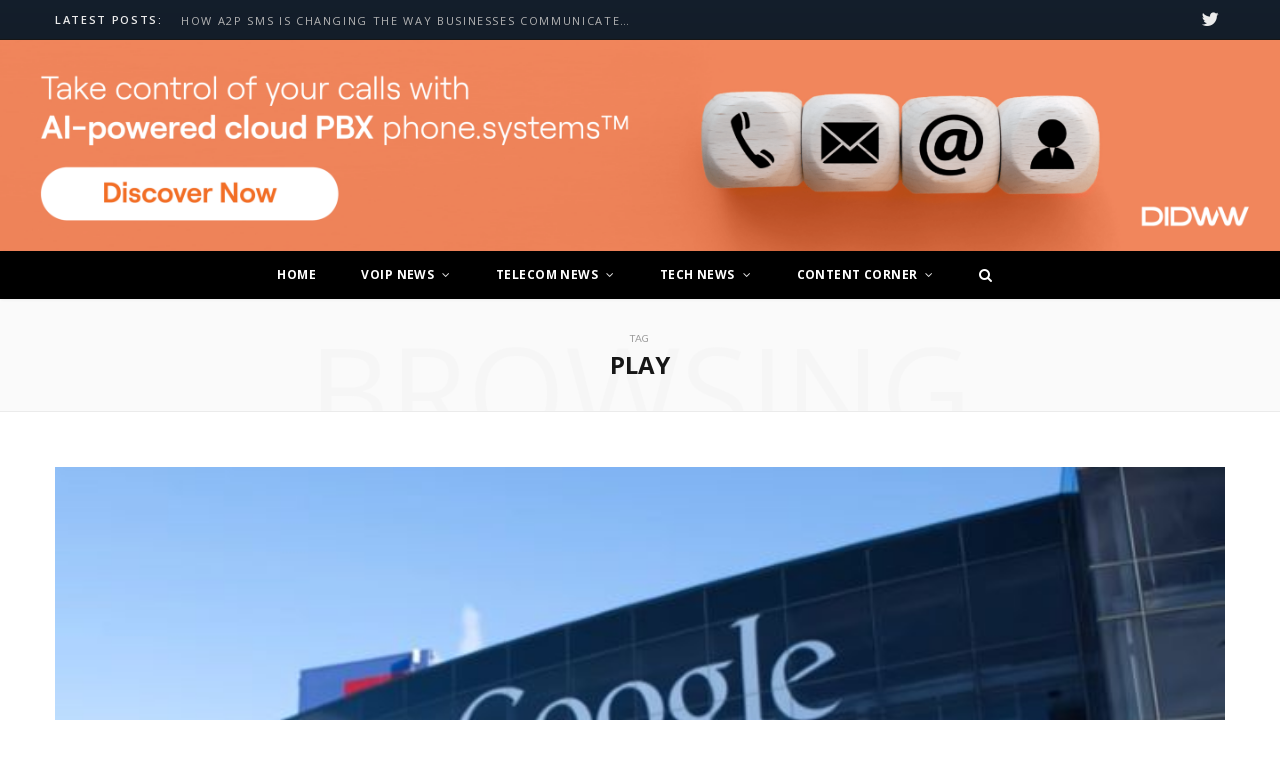

--- FILE ---
content_type: text/html; charset=UTF-8
request_url: https://voip.review/tag/play/
body_size: 12355
content:
<!DOCTYPE html>
<html lang="en-US">

<head>

	<meta charset="UTF-8" />
	<meta http-equiv="x-ua-compatible" content="ie=edge" />
	<meta name="viewport" content="width=device-width, initial-scale=1" />
	<link rel="pingback" href="https://voip.review/xmlrpc.php" />
	<link rel="profile" href="https://gmpg.org/xfn/11" />
	
	<meta name='robots' content='index, follow, max-image-preview:large, max-snippet:-1, max-video-preview:-1' />
	<style>img:is([sizes="auto" i], [sizes^="auto," i]) { contain-intrinsic-size: 3000px 1500px }</style>
	<!-- Google tag (gtag.js) consent mode dataLayer added by Site Kit -->
<script type="text/javascript" id="google_gtagjs-js-consent-mode-data-layer">
/* <![CDATA[ */
window.dataLayer = window.dataLayer || [];function gtag(){dataLayer.push(arguments);}
gtag('consent', 'default', {"ad_personalization":"denied","ad_storage":"denied","ad_user_data":"denied","analytics_storage":"denied","functionality_storage":"denied","security_storage":"denied","personalization_storage":"denied","region":["AT","BE","BG","CH","CY","CZ","DE","DK","EE","ES","FI","FR","GB","GR","HR","HU","IE","IS","IT","LI","LT","LU","LV","MT","NL","NO","PL","PT","RO","SE","SI","SK"],"wait_for_update":500});
window._googlesitekitConsentCategoryMap = {"statistics":["analytics_storage"],"marketing":["ad_storage","ad_user_data","ad_personalization"],"functional":["functionality_storage","security_storage"],"preferences":["personalization_storage"]};
window._googlesitekitConsents = {"ad_personalization":"denied","ad_storage":"denied","ad_user_data":"denied","analytics_storage":"denied","functionality_storage":"denied","security_storage":"denied","personalization_storage":"denied","region":["AT","BE","BG","CH","CY","CZ","DE","DK","EE","ES","FI","FR","GB","GR","HR","HU","IE","IS","IT","LI","LT","LU","LV","MT","NL","NO","PL","PT","RO","SE","SI","SK"],"wait_for_update":500};
/* ]]> */
</script>
<!-- End Google tag (gtag.js) consent mode dataLayer added by Site Kit -->

	<!-- This site is optimized with the Yoast SEO plugin v25.1 - https://yoast.com/wordpress/plugins/seo/ -->
	<title>PLAY Archives | VoIP Review</title>
	<link rel="canonical" href="https://voip.review/tag/play/" />
	<meta property="og:locale" content="en_US" />
	<meta property="og:type" content="article" />
	<meta property="og:title" content="PLAY Archives | VoIP Review" />
	<meta property="og:url" content="https://voip.review/tag/play/" />
	<meta property="og:site_name" content="VoIP Review" />
	<meta name="twitter:card" content="summary_large_image" />
	<meta name="twitter:site" content="@_VoipReview" />
	<script type="application/ld+json" class="yoast-schema-graph">{"@context":"https://schema.org","@graph":[{"@type":"CollectionPage","@id":"https://voip.review/tag/play/","url":"https://voip.review/tag/play/","name":"PLAY Archives | VoIP Review","isPartOf":{"@id":"https://voip.review/#website"},"primaryImageOfPage":{"@id":"https://voip.review/tag/play/#primaryimage"},"image":{"@id":"https://voip.review/tag/play/#primaryimage"},"thumbnailUrl":"https://voip.review/wp-content/uploads/2018/12/Google_building4.jpg","breadcrumb":{"@id":"https://voip.review/tag/play/#breadcrumb"},"inLanguage":"en-US"},{"@type":"ImageObject","inLanguage":"en-US","@id":"https://voip.review/tag/play/#primaryimage","url":"https://voip.review/wp-content/uploads/2018/12/Google_building4.jpg","contentUrl":"https://voip.review/wp-content/uploads/2018/12/Google_building4.jpg","width":664,"height":376},{"@type":"BreadcrumbList","@id":"https://voip.review/tag/play/#breadcrumb","itemListElement":[{"@type":"ListItem","position":1,"name":"Home","item":"https://voip.review/"},{"@type":"ListItem","position":2,"name":"PLAY"}]},{"@type":"WebSite","@id":"https://voip.review/#website","url":"https://voip.review/","name":"VoIP.Review","description":"News, ideas and stories","publisher":{"@id":"https://voip.review/#organization"},"potentialAction":[{"@type":"SearchAction","target":{"@type":"EntryPoint","urlTemplate":"https://voip.review/?s={search_term_string}"},"query-input":{"@type":"PropertyValueSpecification","valueRequired":true,"valueName":"search_term_string"}}],"inLanguage":"en-US"},{"@type":"Organization","@id":"https://voip.review/#organization","name":"VoIP.Review","url":"https://voip.review/","logo":{"@type":"ImageObject","inLanguage":"en-US","@id":"https://voip.review/#/schema/logo/image/","url":"https://voip.review/wp-content/uploads/2017/10/Group@2x-2.png","contentUrl":"https://voip.review/wp-content/uploads/2017/10/Group@2x-2.png","width":476,"height":144,"caption":"VoIP.Review"},"image":{"@id":"https://voip.review/#/schema/logo/image/"},"sameAs":["https://www.facebook.com/Voipreview-419140474937559/","https://x.com/_VoipReview","https://www.linkedin.com/company/voip-review"]}]}</script>
	<!-- / Yoast SEO plugin. -->


<link rel='dns-prefetch' href='//fonts.googleapis.com' />
<link rel='dns-prefetch' href='//www.googletagmanager.com' />
<link rel='dns-prefetch' href='//pagead2.googlesyndication.com' />
<link rel="alternate" type="application/rss+xml" title="VoIP Review &raquo; Feed" href="https://voip.review/feed/" />
<link rel="alternate" type="application/rss+xml" title="VoIP Review &raquo; Comments Feed" href="https://voip.review/comments/feed/" />
<link rel="alternate" type="application/rss+xml" title="VoIP Review &raquo; PLAY Tag Feed" href="https://voip.review/tag/play/feed/" />
<script type="text/javascript">
/* <![CDATA[ */
window._wpemojiSettings = {"baseUrl":"https:\/\/s.w.org\/images\/core\/emoji\/15.0.3\/72x72\/","ext":".png","svgUrl":"https:\/\/s.w.org\/images\/core\/emoji\/15.0.3\/svg\/","svgExt":".svg","source":{"concatemoji":"https:\/\/voip.review\/wp-includes\/js\/wp-emoji-release.min.js?ver=6.7.4"}};
/*! This file is auto-generated */
!function(i,n){var o,s,e;function c(e){try{var t={supportTests:e,timestamp:(new Date).valueOf()};sessionStorage.setItem(o,JSON.stringify(t))}catch(e){}}function p(e,t,n){e.clearRect(0,0,e.canvas.width,e.canvas.height),e.fillText(t,0,0);var t=new Uint32Array(e.getImageData(0,0,e.canvas.width,e.canvas.height).data),r=(e.clearRect(0,0,e.canvas.width,e.canvas.height),e.fillText(n,0,0),new Uint32Array(e.getImageData(0,0,e.canvas.width,e.canvas.height).data));return t.every(function(e,t){return e===r[t]})}function u(e,t,n){switch(t){case"flag":return n(e,"\ud83c\udff3\ufe0f\u200d\u26a7\ufe0f","\ud83c\udff3\ufe0f\u200b\u26a7\ufe0f")?!1:!n(e,"\ud83c\uddfa\ud83c\uddf3","\ud83c\uddfa\u200b\ud83c\uddf3")&&!n(e,"\ud83c\udff4\udb40\udc67\udb40\udc62\udb40\udc65\udb40\udc6e\udb40\udc67\udb40\udc7f","\ud83c\udff4\u200b\udb40\udc67\u200b\udb40\udc62\u200b\udb40\udc65\u200b\udb40\udc6e\u200b\udb40\udc67\u200b\udb40\udc7f");case"emoji":return!n(e,"\ud83d\udc26\u200d\u2b1b","\ud83d\udc26\u200b\u2b1b")}return!1}function f(e,t,n){var r="undefined"!=typeof WorkerGlobalScope&&self instanceof WorkerGlobalScope?new OffscreenCanvas(300,150):i.createElement("canvas"),a=r.getContext("2d",{willReadFrequently:!0}),o=(a.textBaseline="top",a.font="600 32px Arial",{});return e.forEach(function(e){o[e]=t(a,e,n)}),o}function t(e){var t=i.createElement("script");t.src=e,t.defer=!0,i.head.appendChild(t)}"undefined"!=typeof Promise&&(o="wpEmojiSettingsSupports",s=["flag","emoji"],n.supports={everything:!0,everythingExceptFlag:!0},e=new Promise(function(e){i.addEventListener("DOMContentLoaded",e,{once:!0})}),new Promise(function(t){var n=function(){try{var e=JSON.parse(sessionStorage.getItem(o));if("object"==typeof e&&"number"==typeof e.timestamp&&(new Date).valueOf()<e.timestamp+604800&&"object"==typeof e.supportTests)return e.supportTests}catch(e){}return null}();if(!n){if("undefined"!=typeof Worker&&"undefined"!=typeof OffscreenCanvas&&"undefined"!=typeof URL&&URL.createObjectURL&&"undefined"!=typeof Blob)try{var e="postMessage("+f.toString()+"("+[JSON.stringify(s),u.toString(),p.toString()].join(",")+"));",r=new Blob([e],{type:"text/javascript"}),a=new Worker(URL.createObjectURL(r),{name:"wpTestEmojiSupports"});return void(a.onmessage=function(e){c(n=e.data),a.terminate(),t(n)})}catch(e){}c(n=f(s,u,p))}t(n)}).then(function(e){for(var t in e)n.supports[t]=e[t],n.supports.everything=n.supports.everything&&n.supports[t],"flag"!==t&&(n.supports.everythingExceptFlag=n.supports.everythingExceptFlag&&n.supports[t]);n.supports.everythingExceptFlag=n.supports.everythingExceptFlag&&!n.supports.flag,n.DOMReady=!1,n.readyCallback=function(){n.DOMReady=!0}}).then(function(){return e}).then(function(){var e;n.supports.everything||(n.readyCallback(),(e=n.source||{}).concatemoji?t(e.concatemoji):e.wpemoji&&e.twemoji&&(t(e.twemoji),t(e.wpemoji)))}))}((window,document),window._wpemojiSettings);
/* ]]> */
</script>
<style id='wp-emoji-styles-inline-css' type='text/css'>

	img.wp-smiley, img.emoji {
		display: inline !important;
		border: none !important;
		box-shadow: none !important;
		height: 1em !important;
		width: 1em !important;
		margin: 0 0.07em !important;
		vertical-align: -0.1em !important;
		background: none !important;
		padding: 0 !important;
	}
</style>
<link rel='stylesheet' id='wp-block-library-css' href='https://voip.review/wp-includes/css/dist/block-library/style.min.css?ver=6.7.4' type='text/css' media='all' />
<style id='classic-theme-styles-inline-css' type='text/css'>
/*! This file is auto-generated */
.wp-block-button__link{color:#fff;background-color:#32373c;border-radius:9999px;box-shadow:none;text-decoration:none;padding:calc(.667em + 2px) calc(1.333em + 2px);font-size:1.125em}.wp-block-file__button{background:#32373c;color:#fff;text-decoration:none}
</style>
<style id='global-styles-inline-css' type='text/css'>
:root{--wp--preset--aspect-ratio--square: 1;--wp--preset--aspect-ratio--4-3: 4/3;--wp--preset--aspect-ratio--3-4: 3/4;--wp--preset--aspect-ratio--3-2: 3/2;--wp--preset--aspect-ratio--2-3: 2/3;--wp--preset--aspect-ratio--16-9: 16/9;--wp--preset--aspect-ratio--9-16: 9/16;--wp--preset--color--black: #000000;--wp--preset--color--cyan-bluish-gray: #abb8c3;--wp--preset--color--white: #ffffff;--wp--preset--color--pale-pink: #f78da7;--wp--preset--color--vivid-red: #cf2e2e;--wp--preset--color--luminous-vivid-orange: #ff6900;--wp--preset--color--luminous-vivid-amber: #fcb900;--wp--preset--color--light-green-cyan: #7bdcb5;--wp--preset--color--vivid-green-cyan: #00d084;--wp--preset--color--pale-cyan-blue: #8ed1fc;--wp--preset--color--vivid-cyan-blue: #0693e3;--wp--preset--color--vivid-purple: #9b51e0;--wp--preset--gradient--vivid-cyan-blue-to-vivid-purple: linear-gradient(135deg,rgba(6,147,227,1) 0%,rgb(155,81,224) 100%);--wp--preset--gradient--light-green-cyan-to-vivid-green-cyan: linear-gradient(135deg,rgb(122,220,180) 0%,rgb(0,208,130) 100%);--wp--preset--gradient--luminous-vivid-amber-to-luminous-vivid-orange: linear-gradient(135deg,rgba(252,185,0,1) 0%,rgba(255,105,0,1) 100%);--wp--preset--gradient--luminous-vivid-orange-to-vivid-red: linear-gradient(135deg,rgba(255,105,0,1) 0%,rgb(207,46,46) 100%);--wp--preset--gradient--very-light-gray-to-cyan-bluish-gray: linear-gradient(135deg,rgb(238,238,238) 0%,rgb(169,184,195) 100%);--wp--preset--gradient--cool-to-warm-spectrum: linear-gradient(135deg,rgb(74,234,220) 0%,rgb(151,120,209) 20%,rgb(207,42,186) 40%,rgb(238,44,130) 60%,rgb(251,105,98) 80%,rgb(254,248,76) 100%);--wp--preset--gradient--blush-light-purple: linear-gradient(135deg,rgb(255,206,236) 0%,rgb(152,150,240) 100%);--wp--preset--gradient--blush-bordeaux: linear-gradient(135deg,rgb(254,205,165) 0%,rgb(254,45,45) 50%,rgb(107,0,62) 100%);--wp--preset--gradient--luminous-dusk: linear-gradient(135deg,rgb(255,203,112) 0%,rgb(199,81,192) 50%,rgb(65,88,208) 100%);--wp--preset--gradient--pale-ocean: linear-gradient(135deg,rgb(255,245,203) 0%,rgb(182,227,212) 50%,rgb(51,167,181) 100%);--wp--preset--gradient--electric-grass: linear-gradient(135deg,rgb(202,248,128) 0%,rgb(113,206,126) 100%);--wp--preset--gradient--midnight: linear-gradient(135deg,rgb(2,3,129) 0%,rgb(40,116,252) 100%);--wp--preset--font-size--small: 13px;--wp--preset--font-size--medium: 20px;--wp--preset--font-size--large: 36px;--wp--preset--font-size--x-large: 42px;--wp--preset--spacing--20: 0.44rem;--wp--preset--spacing--30: 0.67rem;--wp--preset--spacing--40: 1rem;--wp--preset--spacing--50: 1.5rem;--wp--preset--spacing--60: 2.25rem;--wp--preset--spacing--70: 3.38rem;--wp--preset--spacing--80: 5.06rem;--wp--preset--shadow--natural: 6px 6px 9px rgba(0, 0, 0, 0.2);--wp--preset--shadow--deep: 12px 12px 50px rgba(0, 0, 0, 0.4);--wp--preset--shadow--sharp: 6px 6px 0px rgba(0, 0, 0, 0.2);--wp--preset--shadow--outlined: 6px 6px 0px -3px rgba(255, 255, 255, 1), 6px 6px rgba(0, 0, 0, 1);--wp--preset--shadow--crisp: 6px 6px 0px rgba(0, 0, 0, 1);}:where(.is-layout-flex){gap: 0.5em;}:where(.is-layout-grid){gap: 0.5em;}body .is-layout-flex{display: flex;}.is-layout-flex{flex-wrap: wrap;align-items: center;}.is-layout-flex > :is(*, div){margin: 0;}body .is-layout-grid{display: grid;}.is-layout-grid > :is(*, div){margin: 0;}:where(.wp-block-columns.is-layout-flex){gap: 2em;}:where(.wp-block-columns.is-layout-grid){gap: 2em;}:where(.wp-block-post-template.is-layout-flex){gap: 1.25em;}:where(.wp-block-post-template.is-layout-grid){gap: 1.25em;}.has-black-color{color: var(--wp--preset--color--black) !important;}.has-cyan-bluish-gray-color{color: var(--wp--preset--color--cyan-bluish-gray) !important;}.has-white-color{color: var(--wp--preset--color--white) !important;}.has-pale-pink-color{color: var(--wp--preset--color--pale-pink) !important;}.has-vivid-red-color{color: var(--wp--preset--color--vivid-red) !important;}.has-luminous-vivid-orange-color{color: var(--wp--preset--color--luminous-vivid-orange) !important;}.has-luminous-vivid-amber-color{color: var(--wp--preset--color--luminous-vivid-amber) !important;}.has-light-green-cyan-color{color: var(--wp--preset--color--light-green-cyan) !important;}.has-vivid-green-cyan-color{color: var(--wp--preset--color--vivid-green-cyan) !important;}.has-pale-cyan-blue-color{color: var(--wp--preset--color--pale-cyan-blue) !important;}.has-vivid-cyan-blue-color{color: var(--wp--preset--color--vivid-cyan-blue) !important;}.has-vivid-purple-color{color: var(--wp--preset--color--vivid-purple) !important;}.has-black-background-color{background-color: var(--wp--preset--color--black) !important;}.has-cyan-bluish-gray-background-color{background-color: var(--wp--preset--color--cyan-bluish-gray) !important;}.has-white-background-color{background-color: var(--wp--preset--color--white) !important;}.has-pale-pink-background-color{background-color: var(--wp--preset--color--pale-pink) !important;}.has-vivid-red-background-color{background-color: var(--wp--preset--color--vivid-red) !important;}.has-luminous-vivid-orange-background-color{background-color: var(--wp--preset--color--luminous-vivid-orange) !important;}.has-luminous-vivid-amber-background-color{background-color: var(--wp--preset--color--luminous-vivid-amber) !important;}.has-light-green-cyan-background-color{background-color: var(--wp--preset--color--light-green-cyan) !important;}.has-vivid-green-cyan-background-color{background-color: var(--wp--preset--color--vivid-green-cyan) !important;}.has-pale-cyan-blue-background-color{background-color: var(--wp--preset--color--pale-cyan-blue) !important;}.has-vivid-cyan-blue-background-color{background-color: var(--wp--preset--color--vivid-cyan-blue) !important;}.has-vivid-purple-background-color{background-color: var(--wp--preset--color--vivid-purple) !important;}.has-black-border-color{border-color: var(--wp--preset--color--black) !important;}.has-cyan-bluish-gray-border-color{border-color: var(--wp--preset--color--cyan-bluish-gray) !important;}.has-white-border-color{border-color: var(--wp--preset--color--white) !important;}.has-pale-pink-border-color{border-color: var(--wp--preset--color--pale-pink) !important;}.has-vivid-red-border-color{border-color: var(--wp--preset--color--vivid-red) !important;}.has-luminous-vivid-orange-border-color{border-color: var(--wp--preset--color--luminous-vivid-orange) !important;}.has-luminous-vivid-amber-border-color{border-color: var(--wp--preset--color--luminous-vivid-amber) !important;}.has-light-green-cyan-border-color{border-color: var(--wp--preset--color--light-green-cyan) !important;}.has-vivid-green-cyan-border-color{border-color: var(--wp--preset--color--vivid-green-cyan) !important;}.has-pale-cyan-blue-border-color{border-color: var(--wp--preset--color--pale-cyan-blue) !important;}.has-vivid-cyan-blue-border-color{border-color: var(--wp--preset--color--vivid-cyan-blue) !important;}.has-vivid-purple-border-color{border-color: var(--wp--preset--color--vivid-purple) !important;}.has-vivid-cyan-blue-to-vivid-purple-gradient-background{background: var(--wp--preset--gradient--vivid-cyan-blue-to-vivid-purple) !important;}.has-light-green-cyan-to-vivid-green-cyan-gradient-background{background: var(--wp--preset--gradient--light-green-cyan-to-vivid-green-cyan) !important;}.has-luminous-vivid-amber-to-luminous-vivid-orange-gradient-background{background: var(--wp--preset--gradient--luminous-vivid-amber-to-luminous-vivid-orange) !important;}.has-luminous-vivid-orange-to-vivid-red-gradient-background{background: var(--wp--preset--gradient--luminous-vivid-orange-to-vivid-red) !important;}.has-very-light-gray-to-cyan-bluish-gray-gradient-background{background: var(--wp--preset--gradient--very-light-gray-to-cyan-bluish-gray) !important;}.has-cool-to-warm-spectrum-gradient-background{background: var(--wp--preset--gradient--cool-to-warm-spectrum) !important;}.has-blush-light-purple-gradient-background{background: var(--wp--preset--gradient--blush-light-purple) !important;}.has-blush-bordeaux-gradient-background{background: var(--wp--preset--gradient--blush-bordeaux) !important;}.has-luminous-dusk-gradient-background{background: var(--wp--preset--gradient--luminous-dusk) !important;}.has-pale-ocean-gradient-background{background: var(--wp--preset--gradient--pale-ocean) !important;}.has-electric-grass-gradient-background{background: var(--wp--preset--gradient--electric-grass) !important;}.has-midnight-gradient-background{background: var(--wp--preset--gradient--midnight) !important;}.has-small-font-size{font-size: var(--wp--preset--font-size--small) !important;}.has-medium-font-size{font-size: var(--wp--preset--font-size--medium) !important;}.has-large-font-size{font-size: var(--wp--preset--font-size--large) !important;}.has-x-large-font-size{font-size: var(--wp--preset--font-size--x-large) !important;}
:where(.wp-block-post-template.is-layout-flex){gap: 1.25em;}:where(.wp-block-post-template.is-layout-grid){gap: 1.25em;}
:where(.wp-block-columns.is-layout-flex){gap: 2em;}:where(.wp-block-columns.is-layout-grid){gap: 2em;}
:root :where(.wp-block-pullquote){font-size: 1.5em;line-height: 1.6;}
</style>
<link rel='stylesheet' id='cheerup-fonts-css' href='https://fonts.googleapis.com/css?family=Lato%3A400%2C400i%2C700%2C900%7COpen+Sans%3A400%2C600%2C700%2C800' type='text/css' media='all' />
<link rel='stylesheet' id='cheerup-core-css' href='https://voip.review/wp-content/themes/cheerup/style.css?ver=4.0.0' type='text/css' media='all' />
<link rel='stylesheet' id='magnific-popup-css' href='https://voip.review/wp-content/themes/cheerup/css/lightbox.css?ver=4.0.0' type='text/css' media='all' />
<link rel='stylesheet' id='cheerup-font-awesome-css' href='https://voip.review/wp-content/themes/cheerup/css/fontawesome/css/font-awesome.min.css?ver=4.0.0' type='text/css' media='all' />
<link rel='stylesheet' id='cheerup-skin-css' href='https://voip.review/wp-content/themes/cheerup/css/skin-magazine.css?ver=4.0.0' type='text/css' media='all' />
<style id='cheerup-skin-inline-css' type='text/css'>


.menu-item-home img {
height:26px;
width:auto
}
</style>
<script type="text/javascript" id="jquery-core-js-extra">
/* <![CDATA[ */
var Sphere_Plugin = {"ajaxurl":"https:\/\/voip.review\/wp-admin\/admin-ajax.php"};
/* ]]> */
</script>
<script type="text/javascript" src="https://voip.review/wp-includes/js/jquery/jquery.min.js?ver=3.7.1" id="jquery-core-js"></script>
<script type="text/javascript" src="https://voip.review/wp-includes/js/jquery/jquery-migrate.min.js?ver=3.4.1" id="jquery-migrate-js"></script>
<link rel="https://api.w.org/" href="https://voip.review/wp-json/" /><link rel="alternate" title="JSON" type="application/json" href="https://voip.review/wp-json/wp/v2/tags/2528" /><link rel="EditURI" type="application/rsd+xml" title="RSD" href="https://voip.review/xmlrpc.php?rsd" />
<meta name="generator" content="WordPress 6.7.4" />
<meta name="generator" content="Site Kit by Google 1.171.0" />
<!-- Google AdSense meta tags added by Site Kit -->
<meta name="google-adsense-platform-account" content="ca-host-pub-2644536267352236">
<meta name="google-adsense-platform-domain" content="sitekit.withgoogle.com">
<!-- End Google AdSense meta tags added by Site Kit -->

<!-- Google Tag Manager snippet added by Site Kit -->
<script type="text/javascript">
/* <![CDATA[ */

			( function( w, d, s, l, i ) {
				w[l] = w[l] || [];
				w[l].push( {'gtm.start': new Date().getTime(), event: 'gtm.js'} );
				var f = d.getElementsByTagName( s )[0],
					j = d.createElement( s ), dl = l != 'dataLayer' ? '&l=' + l : '';
				j.async = true;
				j.src = 'https://www.googletagmanager.com/gtm.js?id=' + i + dl;
				f.parentNode.insertBefore( j, f );
			} )( window, document, 'script', 'dataLayer', 'GTM-PJ8FXCZB' );
			
/* ]]> */
</script>

<!-- End Google Tag Manager snippet added by Site Kit -->

<!-- Google AdSense snippet added by Site Kit -->
<script type="text/javascript" async="async" src="https://pagead2.googlesyndication.com/pagead/js/adsbygoogle.js?client=ca-pub-5465211393306363&amp;host=ca-host-pub-2644536267352236" crossorigin="anonymous"></script>

<!-- End Google AdSense snippet added by Site Kit -->
<link rel="icon" href="https://voip.review/wp-content/uploads/2019/11/voip-favicon.png" sizes="32x32" />
<link rel="icon" href="https://voip.review/wp-content/uploads/2019/11/voip-favicon.png" sizes="192x192" />
<link rel="apple-touch-icon" href="https://voip.review/wp-content/uploads/2019/11/voip-favicon.png" />
<meta name="msapplication-TileImage" content="https://voip.review/wp-content/uploads/2019/11/voip-favicon.png" />

</head>

<body class="archive tag tag-play tag-2528 metaslider-plugin  no-sidebar skin-magazine">

<div class="main-wrap">

	
		
		
<header id="main-head" class="main-head head-nav-below nav-below nav-below-b">


	<div class="top-bar dark top-bar-b cf">
	
		<div class="top-bar-content" data-sticky-bar="1">
			<div class="wrap cf">
			
			<span class="mobile-nav"><i class="fa fa-bars"></i></span>
			
						
			<div class="posts-ticker">
				<span class="heading">Latest Posts:</span>

				<ul>
										
										
						<li><a href="https://voip.review/2025/12/08/a2p-sms-changing-way-businesses-communicate-customers/" title="How A2P SMS is Changing the Way Businesses Communicate with Customers">How A2P SMS is Changing the Way Businesses Communicate with Customers</a></li>
					
										
						<li><a href="https://voip.review/2026/01/27/didww-brings-global-voice-and-messaging-solutions-to-capacity-middle-east-2026/" title="DIDWW brings global voice and messaging solutions to Capacity Middle East 2026">DIDWW brings global voice and messaging solutions to Capacity Middle East 2026</a></li>
					
										
						<li><a href="https://voip.review/2026/01/05/5g-strategy-showdown-att-verizon-t-mobile-innovate/" title="5G Strategy Showdown: AT&amp;T Verizon and T-Mobile Innovate">5G Strategy Showdown: AT&amp;T Verizon and T-Mobile Innovate</a></li>
					
										
						<li><a href="https://voip.review/2026/01/05/european-telecom-giants-expand-satellite-tower-assets/" title="European Telecom Giants Expand In Satellite and Tower Assets">European Telecom Giants Expand In Satellite and Tower Assets</a></li>
					
										
						<li><a href="https://voip.review/2026/01/05/embracing-voice-ai-essential-shift-telecom/" title="Embracing Voice AI: The Essential Shift in Telecom">Embracing Voice AI: The Essential Shift in Telecom</a></li>
					
										
						<li><a href="https://voip.review/2026/01/05/microsoft-teams-phone-surpasses-26m-users-pioneers-growth/" title="Microsoft Teams Phone Surpasses 26M Users Pioneers Growth">Microsoft Teams Phone Surpasses 26M Users Pioneers Growth</a></li>
					
										
						<li><a href="https://voip.review/2026/01/05/cyberattack-exposes-microsoft-teams-vulnerabilities-london-councils/" title="Cyberattack Exposes Microsoft Teams Vulnerabilities in London Councils">Cyberattack Exposes Microsoft Teams Vulnerabilities in London Councils</a></li>
					
										
						<li><a href="https://voip.review/2026/01/02/hybrid-home-gateways-revolutionizing-resilient-connectivity-solutions/" title="Hybrid Home Gateways: Revolutionizing Resilient Connectivity Solutions">Hybrid Home Gateways: Revolutionizing Resilient Connectivity Solutions</a></li>
					
										
						<li><a href="https://voip.review/2026/01/02/telefonicas-restructuring-unions-discuss-job-cuts-spain/" title="Telefonica Restructuring: Unions Discuss Job Cuts in Spain">Telefonica Restructuring: Unions Discuss Job Cuts in Spain</a></li>
					
										
									</ul>
			</div>
			
						
						
			
						
			
			
	
		<ul class="social-icons cf">
<!-- 			<li id='js-dropdown-icon'>
				<img src='https://voip.review/wp-content/uploads/2018/09/phone-icon.svg' alt='phone-icon'/>
				<img src='https://voip.review/wp-content/uploads/2018/09/down-arrrow.svg' alt='arrow-icon'/>
				
				<div id='js-dropdown-wrapper'>
					<div class="dropdown" id='js-dropdown'>
					<a href="https://voip.review/app/mac/voip.review.dmg" class="dropdown__button" id='js-download-for' target='_blank'>
						<img src="https://voip.review/wp-content/uploads/2018/09/ico-download.svg">
						<span id='js-download-for'>Download For Mac</span>
					</a>
					<p class='dropdown__available'>Also available for <a href='https://rocket.chat/install' target='_blank' id="js-available">Windows</a></p>
					<div class="stores">
						<a href="https://itunes.apple.com/us/app/voip-review/id1374952622?mt=8" target="_blank">
							<img src="https://voip.review/wp-content/uploads/2018/09/app-store.png" alt="app store link" />
						</a>
						<a href="https://play.google.com/store/apps/details?id=voip.review.android" target="_blank">
							<img src="https://voip.review/wp-content/uploads/2018/09/google-play.png" alt="google play link">
						</a>
					</div>
						<p class='dropdown__description'>By downloading voip.review application, you agree to our <a href='https://voip.review/privacy-policy/' target='_blank'>Privacy Policy</a>.</p>
					
				</div>
					<a href="https://voip.review/stay-touch-voip-community/" class='dropdown__more' target='_blank'>
						<span>More Options</span>
						<img src="https://voip.review/wp-content/uploads/2018/09/arrow.svg" alt="arrow" >
					</a>
				</div>
			</li>
			
			<li>
				<a href='https://www.facebook.com/Voipreview-419140474937559/' target='_blank'>
					<img src='https://voip.review/wp-content/uploads/2018/09/facebook-icon.svg' alt='facebook-icon'/>
				</a>
			</li>
			
			<li>
				<a href='https://voip.review/feed/' target='_blank'>
					<img src='https://voip.review/wp-content/uploads/2018/09/network-icon.svg' alt='facebook-icon'/>
				</a>
			</li> -->
			
			<li><a href="https://twitter.com/_VoipReview" class="fa fa-twitter" style="font-size: 19px" target="_blank"><span class="visuallyhidden">Twitter</span></a></li>
			
			
<!-- 			 -->
		
		</ul>
	
								
			</div>			
		</div>
		
	</div>
	<div class="inner">
		<div id="metaslider-id-2339" style="width: 100%;" class="ml-slider-3-98-0 metaslider metaslider-flex metaslider-2339 ml-slider ms-theme-default nav-hidden" role="region" aria-roledescription="Slideshow" aria-label="New Slideshow" data-width="2880">
    <div id="metaslider_container_2339">
        <div id="metaslider_2339" class="flexslider">
            <ul class='slides'>
                <li style="display: none; width: 100%;" class="slide-2340 ms-image " aria-roledescription="slide" aria-label="slide-2340" data-date="2019-11-20 13:00:35"><a href="https://www.didww.com/tools/business-phone-systems" target="_blank" aria-label="View Slide Details" class="metaslider_image_link"><img src="https://voip.review/wp-content/uploads/2025/01/14.png" height="476" width="2880" alt="" class="slider-2339 slide-2340" /></a></li>
                <li style="display: none; width: 100%;" class="slide-2341 ms-image " aria-roledescription="slide" aria-label="slide-2341" data-date="2019-11-20 13:00:35"><a href="https://www.didww.com/services/two-way-sip-trunking/outbound-sip-trunking/local-sip-trunking" target="_blank" aria-label="View Slide Details" class="metaslider_image_link"><img src="https://voip.review/wp-content/uploads/2025/01/9.png" height="476" width="2880" alt="Achieve seamless global connectivity with two-way SIP Trunking in 50+ countries." class="slider-2339 slide-2341" /></a></li>
                <li style="display: none; width: 100%;" class="slide-4699 ms-image " aria-roledescription="slide" aria-label="slide-4699" data-date="2022-11-21 16:34:42"><a href="https://www.didww.com/messaging/messaging-platform" target="_blank" aria-label="View Slide Details" class="metaslider_image_link"><img src="https://voip.review/wp-content/uploads/2025/01/1-2.png" height="476" width="2880" alt="Global messaging made simple with DIDWW" class="slider-2339 slide-4699" /></a></li>
            </ul>
        </div>
        
    </div>
</div>		<div class="wrap logo-wrap cf">
		
<!-- 			<div class="title">
			
				<a href="https://voip.review/" title="VoIP Review" rel="home">
				
									
										
		<img class="mobile-logo" src="https://voip.review/wp-content/uploads/2017/10/Group@2x-2.png" width="238" height="72" 
			alt="VoIP Review" />

							
					<img src="https://voip.review/wp-content/uploads/2017/10/Group@2x-2.png" class="logo-image" alt="VoIP Review" />

								
				</a>
			
			</div> -->
			
<!-- 			<a href='https://telecom.center/' target="_blank">
				<img src='https://voip.review/wp-content/uploads/2019/11/new-telecom-banner.png' alt='telecom.center banner' />
			</a> -->
	
		</div>
	</div>
	
	<div class="navigation-wrap">
				
		<nav class="navigation below dark" data-sticky-bar="1">					
			<div class="wrap">
				<div class="menu-latest-news-container"><ul id="menu-latest-news" class="menu"><li id="menu-item-2177" class="menu-item menu-item-type-custom menu-item-object-custom menu-item-home menu-item-2177"><a href="https://voip.review/">Home</a></li>
<li id="menu-item-7603" class="menu-item menu-item-type-taxonomy menu-item-object-category menu-item-has-children menu-cat-12281 menu-item-7603"><a href="https://voip.review/category/voip-news/">VoIP News</a>
<ul class="sub-menu">
	<li id="menu-item-7589" class="menu-item menu-item-type-taxonomy menu-item-object-category menu-cat-12284 menu-item-7589"><a href="https://voip.review/category/voip-news/ucaas/">UCaaS</a></li>
	<li id="menu-item-7587" class="menu-item menu-item-type-taxonomy menu-item-object-category menu-cat-12286 menu-item-7587"><a href="https://voip.review/category/voip-news/cpaas/">CPaaS</a></li>
	<li id="menu-item-7585" class="menu-item menu-item-type-taxonomy menu-item-object-category menu-cat-12285 menu-item-7585"><a href="https://voip.review/category/voip-news/ccaas/">CCaaS</a></li>
	<li id="menu-item-7586" class="menu-item menu-item-type-taxonomy menu-item-object-category menu-cat-12287 menu-item-7586"><a href="https://voip.review/category/voip-news/cloud-pbx/">Cloud PBX</a></li>
	<li id="menu-item-7588" class="menu-item menu-item-type-taxonomy menu-item-object-category menu-cat-12288 menu-item-7588"><a href="https://voip.review/category/voip-news/sip/">SIP</a></li>
</ul>
</li>
<li id="menu-item-3737" class="menu-item menu-item-type-taxonomy menu-item-object-category menu-item-has-children menu-cat-1 menu-item-3737"><a href="https://voip.review/category/telecom-news/">Telecom News</a>
<ul class="sub-menu">
	<li id="menu-item-7590" class="menu-item menu-item-type-taxonomy menu-item-object-category menu-cat-12289 menu-item-7590"><a href="https://voip.review/category/telecom-news/5g/">5G</a></li>
	<li id="menu-item-7591" class="menu-item menu-item-type-taxonomy menu-item-object-category menu-cat-12290 menu-item-7591"><a href="https://voip.review/category/telecom-news/broadband/">Broadband</a></li>
	<li id="menu-item-7592" class="menu-item menu-item-type-taxonomy menu-item-object-category menu-cat-12292 menu-item-7592"><a href="https://voip.review/category/telecom-news/infrastructure/">Infrastructure</a></li>
	<li id="menu-item-7593" class="menu-item menu-item-type-taxonomy menu-item-object-category menu-cat-12291 menu-item-7593"><a href="https://voip.review/category/telecom-news/mergers-acquisition/">M&amp;A</a></li>
	<li id="menu-item-7595" class="menu-item menu-item-type-taxonomy menu-item-object-category menu-cat-12293 menu-item-7595"><a href="https://voip.review/category/telecom-news/telco-buzz/">Telco Buzz</a></li>
	<li id="menu-item-9240" class="menu-item menu-item-type-taxonomy menu-item-object-category menu-cat-8559 menu-item-9240"><a href="https://voip.review/category/telecom-news/news-roundup/">News Roundup</a></li>
</ul>
</li>
<li id="menu-item-7584" class="menu-item menu-item-type-taxonomy menu-item-object-category menu-item-has-children menu-cat-12282 menu-item-7584"><a href="https://voip.review/category/tech-news/">Tech News</a>
<ul class="sub-menu">
	<li id="menu-item-7600" class="menu-item menu-item-type-taxonomy menu-item-object-category menu-cat-12294 menu-item-7600"><a href="https://voip.review/category/tech-news/it/">IT</a></li>
	<li id="menu-item-7597" class="menu-item menu-item-type-taxonomy menu-item-object-category menu-cat-12295 menu-item-7597"><a href="https://voip.review/category/tech-news/ai/">AI</a></li>
	<li id="menu-item-7599" class="menu-item menu-item-type-taxonomy menu-item-object-category menu-cat-12297 menu-item-7599"><a href="https://voip.review/category/tech-news/iot/">IoT</a></li>
	<li id="menu-item-7602" class="menu-item menu-item-type-taxonomy menu-item-object-category menu-cat-12296 menu-item-7602"><a href="https://voip.review/category/tech-news/security/">Security</a></li>
	<li id="menu-item-7598" class="menu-item menu-item-type-taxonomy menu-item-object-category menu-cat-12298 menu-item-7598"><a href="https://voip.review/category/tech-news/gadgets/">Gadgets</a></li>
	<li id="menu-item-7601" class="menu-item menu-item-type-taxonomy menu-item-object-category menu-cat-12299 menu-item-7601"><a href="https://voip.review/category/tech-news/market-watch/">Market Watch</a></li>
</ul>
</li>
<li id="menu-item-7583" class="menu-item menu-item-type-taxonomy menu-item-object-category menu-item-has-children menu-cat-12283 menu-item-7583"><a href="https://voip.review/category/content-corner/">Content Corner</a>
<ul class="sub-menu">
	<li id="menu-item-44" class="menu-item menu-item-type-taxonomy menu-item-object-category menu-cat-3 menu-item-44"><a href="https://voip.review/category/content-corner/voip-fundamentals/">VoIP Fundamentals</a></li>
	<li id="menu-item-41" class="menu-item menu-item-type-taxonomy menu-item-object-category menu-cat-4 menu-item-41"><a href="https://voip.review/category/content-corner/guides-tips/">Guides &amp; Tips</a></li>
	<li id="menu-item-7596" class="menu-item menu-item-type-taxonomy menu-item-object-category menu-cat-2 menu-item-7596"><a href="https://voip.review/category/content-corner/market-trends/">Market Trends</a></li>
	<li id="menu-item-45" class="menu-item menu-item-type-taxonomy menu-item-object-category menu-cat-5 menu-item-45"><a href="https://voip.review/category/content-corner/people-interviews/">People &amp; Interviews</a></li>
	<li id="menu-item-3740" class="menu-item menu-item-type-taxonomy menu-item-object-category menu-cat-6 menu-item-3740"><a href="https://voip.review/category/content-corner/fun-lifestyle/">Fun &amp; Lifestyle</a></li>
	<li id="menu-item-4044" class="menu-item menu-item-type-taxonomy menu-item-object-category menu-cat-9406 menu-item-4044"><a href="https://voip.review/category/content-corner/voip-solutions/">VoIP Solutions</a></li>
</ul>
</li>
		
		<li class="nav-icons">
						
						
			<a href="#" title="Search" class="search-link"><i class="fa fa-search"></i></a>
			
			<div class="search-box-overlay">
				<form method="get" class="search-form" action="https://voip.review/">
				
					<button type="submit" class="search-submit"><i class="fa fa-search"></i></button>
					<input type="search" class="search-field" name="s" placeholder="Type and press enter" value="" required />
							
				</form>
			</div>
			
					</li>
		
		</ul></div>			</div>
		</nav>
		
			</div>
	
</header> <!-- .main-head -->	
		
	
	<div class="archive-head">
	
		
			
			
		<span class="sub-title">Tag</span>
		<h2 class="title">PLAY</h2>
		
		<i class="background">Browsing</i>
		
			
	</div>

	
	<div class="main wrap">
		<div class="ts-row cf">
			<div class="col-8 main-content cf">
		
			
<div class="posts-container posts-large cf">


			
		
<article id="post-1677" class="post-main large-post post-1677 post type-post status-publish format-standard has-post-thumbnail category-telecom-news tag-drive tag-eea tag-gdpr tag-gmail tag-google tag-google-ireland tag-maps tag-play tag-privacy-policy tag-search tag-terms-of-service tag-youtube tag-youtube-paid-service">
	
	<header class="post-header cf">

						
		<div class="featured">
		
						
							
				<a href="https://voip.review/2018/12/18/ireland-service-europes-google-users-gdpr/" class="image-link"><img width="664" height="376" src="https://voip.review/wp-content/uploads/2018/12/Google_building4.jpg" class="attachment-cheerup-main-full size-cheerup-main-full wp-post-image" alt="" title="Ireland to service Europe&#8217;s Google users for GDPR" decoding="async" fetchpriority="high" />				</a>
				
					</div>		
			<div class="post-meta post-meta-c">
		
				
			<span class="cat-label cf">
									
		<a href="https://voip.review/category/telecom-news/" class="category">Telecom News</a>

					</span>
			
		
		
					
			
			<h2 class="post-title-alt">
							
				<a href="https://voip.review/2018/12/18/ireland-service-europes-google-users-gdpr/">Ireland to service Europe&#8217;s Google users for GDPR</a>
					
							</h2>
			
				
		
				
			<span class="post-author"><span class="by">By</span> <a href="https://voip.review/author/vilija-simkiene/" title="Posts by Vilija Simkiene" rel="author">Vilija Simkiene</a></span>
			<span class="meta-sep"></span>
			
				
		
					<a href="https://voip.review/2018/12/18/ireland-service-europes-google-users-gdpr/" class="date-link"><time class="post-date" datetime="2018-12-18T13:23:56+02:00">December 18, 2018</time></a>
				
	
		
	</div>		
	</header><!-- .post-header -->

	<div class="post-content description cf">
		
		<p>In compliance with Europe’s General Data Protection Regulation (GDPR) which came into force earlier this year, Google is updating its Terms of Service and Privacy Policy. The company has started to notify European Economic Area (EEA) and Swiss users about the changes coming into effect on January 22, 2019.   Google Ireland Limited, based in Dublin, will become the center responsible for consumer services, such as Search, Gmail, and Maps. The alterations to Google’s general Terms of Service are due to the replacement of the current service provider, Google LLC, based in the US. Similar changes are also being made in separate terms for Drive, Play, YouTube, and YouTube Paid Service.   Furthermore, the Irish subsidiary will take over the responsibility for data control, and assume the legal liability for the information of EEA and Swiss users. “Google Ireland Limited becomes responsible for responding to requests for its user data, including from EU law&hellip;</p>
			
	</div><!-- .post-content -->
	
	
				
	<div class="post-footer">
	
					<div class="col col-4 author">by <a href="https://voip.review/author/vilija-simkiene/" title="Posts by Vilija Simkiene" rel="author">Vilija Simkiene</a></div>
				
					<div class="col col-4 read-more"><a href="https://voip.review/2018/12/18/ireland-service-europes-google-users-gdpr/" class="read-more-link">Keep Reading</a></div>
				
					<div class="col col-4 social-icons">
		
			
	
	
	<ul class="social-share">
		
					<li>		
		<a href="#" class="likes-count fa fa-heart-o" data-id="1677" title=""><span class="number">1</span></a>
		
		</li>
				
		<li>
			<a href="https://www.facebook.com/sharer.php?u=https%3A%2F%2Fvoip.review%2F2018%2F12%2F18%2Fireland-service-europes-google-users-gdpr%2F" class="fa fa-facebook" target="_blank" title="Share on Facebook"></a>
		</li>
		
		<li>
			<a href="https://twitter.com/home?status=https%3A%2F%2Fvoip.review%2F2018%2F12%2F18%2Fireland-service-europes-google-users-gdpr%2F" class="fa fa-twitter" target="_blank" title="Share on Twitter"></a>
		</li>
		
		<li>
			<a href="https://plus.google.com/share?url=https%3A%2F%2Fvoip.review%2F2018%2F12%2F18%2Fireland-service-europes-google-users-gdpr%2F" class="fa fa-google-plus" target="_blank" title="Share on Google+"></a>
		</li>
		
		<li>
			<a href="https://pinterest.com/pin/create/button/?url=https%3A%2F%2Fvoip.review%2F2018%2F12%2F18%2Fireland-service-europes-google-users-gdpr%2F&amp;media=https%3A%2F%2Fvoip.review%2Fwp-content%2Fuploads%2F2018%2F12%2FGoogle_building4.jpg" class="fa fa-pinterest-p" target="_blank" title="Share on Pinterest"></a>
		</li>

		
	</ul>

		
			</div>
				
	</div>
	
			
</article> <!-- .the-post -->
		
		
	

	
	

	

</div>	
			</div> <!-- .main-content -->
			
						
		</div> <!-- .ts-row -->
	</div> <!-- .main -->


		<footer class="main-footer alt">
				
				
		
				
		
				
		<section class="lower-footer cf">
			<div class="wrap cf">
				<p class="copyright">© 2024 VoIP Review | <a href="/about-us">About us</a> | <a href="/privacy-policy">Privacy policy</a> | <a href="/contact-us">Contact us</a> </p>
				
				<ul class="social-icons">
					
												<li>
								<a href="https://www.facebook.com/Voipreview-419140474937559/" class="social-link" target="_blank"><i class="fa fa-facebook"></i>
									<span class="label">Facebook</span></a>
							</li>
						
												<li>
								<a href="https://twitter.com/_VoipReview" class="social-link" target="_blank"><i class="fa fa-twitter"></i>
									<span class="label">Twitter</span></a>
							</li>
						
												<li>
								<a href="https://www.linkedin.com/company/voip-review/" class="social-link" target="_blank"><i class="fa fa-linkedin"></i>
									<span class="label">LinkedIn</span></a>
							</li>
						
							
				</ul>
				
			</div>
		</section>
		
			
	</footer>	
	
</div> <!-- .main-wrap -->



<div class="mobile-menu-container off-canvas">

	<a href="#" class="close"><i class="fa fa-times"></i></a>
	
	<div class="logo">
							
		<img class="mobile-logo" src="https://voip.review/wp-content/uploads/2017/10/Group@2x-2.png" width="238" height="72" 
			alt="VoIP Review" />

			</div>
	
	
		<ul id="menu-latest-news-1" class="mobile-menu"><li class="menu-item menu-item-type-custom menu-item-object-custom menu-item-home menu-item-2177"><a href="https://voip.review/">Home</a></li>
<li class="menu-item menu-item-type-taxonomy menu-item-object-category menu-item-has-children menu-item-7603"><a href="https://voip.review/category/voip-news/">VoIP News</a>
<ul class="sub-menu">
	<li class="menu-item menu-item-type-taxonomy menu-item-object-category menu-item-7589"><a href="https://voip.review/category/voip-news/ucaas/">UCaaS</a></li>
	<li class="menu-item menu-item-type-taxonomy menu-item-object-category menu-item-7587"><a href="https://voip.review/category/voip-news/cpaas/">CPaaS</a></li>
	<li class="menu-item menu-item-type-taxonomy menu-item-object-category menu-item-7585"><a href="https://voip.review/category/voip-news/ccaas/">CCaaS</a></li>
	<li class="menu-item menu-item-type-taxonomy menu-item-object-category menu-item-7586"><a href="https://voip.review/category/voip-news/cloud-pbx/">Cloud PBX</a></li>
	<li class="menu-item menu-item-type-taxonomy menu-item-object-category menu-item-7588"><a href="https://voip.review/category/voip-news/sip/">SIP</a></li>
</ul>
</li>
<li class="menu-item menu-item-type-taxonomy menu-item-object-category menu-item-has-children menu-item-3737"><a href="https://voip.review/category/telecom-news/">Telecom News</a>
<ul class="sub-menu">
	<li class="menu-item menu-item-type-taxonomy menu-item-object-category menu-item-7590"><a href="https://voip.review/category/telecom-news/5g/">5G</a></li>
	<li class="menu-item menu-item-type-taxonomy menu-item-object-category menu-item-7591"><a href="https://voip.review/category/telecom-news/broadband/">Broadband</a></li>
	<li class="menu-item menu-item-type-taxonomy menu-item-object-category menu-item-7592"><a href="https://voip.review/category/telecom-news/infrastructure/">Infrastructure</a></li>
	<li class="menu-item menu-item-type-taxonomy menu-item-object-category menu-item-7593"><a href="https://voip.review/category/telecom-news/mergers-acquisition/">M&amp;A</a></li>
	<li class="menu-item menu-item-type-taxonomy menu-item-object-category menu-item-7595"><a href="https://voip.review/category/telecom-news/telco-buzz/">Telco Buzz</a></li>
	<li class="menu-item menu-item-type-taxonomy menu-item-object-category menu-item-9240"><a href="https://voip.review/category/telecom-news/news-roundup/">News Roundup</a></li>
</ul>
</li>
<li class="menu-item menu-item-type-taxonomy menu-item-object-category menu-item-has-children menu-item-7584"><a href="https://voip.review/category/tech-news/">Tech News</a>
<ul class="sub-menu">
	<li class="menu-item menu-item-type-taxonomy menu-item-object-category menu-item-7600"><a href="https://voip.review/category/tech-news/it/">IT</a></li>
	<li class="menu-item menu-item-type-taxonomy menu-item-object-category menu-item-7597"><a href="https://voip.review/category/tech-news/ai/">AI</a></li>
	<li class="menu-item menu-item-type-taxonomy menu-item-object-category menu-item-7599"><a href="https://voip.review/category/tech-news/iot/">IoT</a></li>
	<li class="menu-item menu-item-type-taxonomy menu-item-object-category menu-item-7602"><a href="https://voip.review/category/tech-news/security/">Security</a></li>
	<li class="menu-item menu-item-type-taxonomy menu-item-object-category menu-item-7598"><a href="https://voip.review/category/tech-news/gadgets/">Gadgets</a></li>
	<li class="menu-item menu-item-type-taxonomy menu-item-object-category menu-item-7601"><a href="https://voip.review/category/tech-news/market-watch/">Market Watch</a></li>
</ul>
</li>
<li class="menu-item menu-item-type-taxonomy menu-item-object-category menu-item-has-children menu-item-7583"><a href="https://voip.review/category/content-corner/">Content Corner</a>
<ul class="sub-menu">
	<li class="menu-item menu-item-type-taxonomy menu-item-object-category menu-item-44"><a href="https://voip.review/category/content-corner/voip-fundamentals/">VoIP Fundamentals</a></li>
	<li class="menu-item menu-item-type-taxonomy menu-item-object-category menu-item-41"><a href="https://voip.review/category/content-corner/guides-tips/">Guides &amp; Tips</a></li>
	<li class="menu-item menu-item-type-taxonomy menu-item-object-category menu-item-7596"><a href="https://voip.review/category/content-corner/market-trends/">Market Trends</a></li>
	<li class="menu-item menu-item-type-taxonomy menu-item-object-category menu-item-45"><a href="https://voip.review/category/content-corner/people-interviews/">People &amp; Interviews</a></li>
	<li class="menu-item menu-item-type-taxonomy menu-item-object-category menu-item-3740"><a href="https://voip.review/category/content-corner/fun-lifestyle/">Fun &amp; Lifestyle</a></li>
	<li class="menu-item menu-item-type-taxonomy menu-item-object-category menu-item-4044"><a href="https://voip.review/category/content-corner/voip-solutions/">VoIP Solutions</a></li>
</ul>
</li>
</ul>
	</div>

		<!-- Google Tag Manager (noscript) snippet added by Site Kit -->
		<noscript>
			<iframe src="https://www.googletagmanager.com/ns.html?id=GTM-PJ8FXCZB" height="0" width="0" style="display:none;visibility:hidden"></iframe>
		</noscript>
		<!-- End Google Tag Manager (noscript) snippet added by Site Kit -->
		<link rel='stylesheet' id='metaslider-flex-slider-css' href='https://voip.review/wp-content/plugins/ml-slider/assets/sliders/flexslider/flexslider.css?ver=3.98.0' type='text/css' media='all' property='stylesheet' />
<link rel='stylesheet' id='metaslider-public-css' href='https://voip.review/wp-content/plugins/ml-slider/assets/metaslider/public.css?ver=3.98.0' type='text/css' media='all' property='stylesheet' />
<style id='metaslider-public-inline-css' type='text/css'>

        #metaslider_2339.flexslider .slides li {margin-right: 0px !important;}@media only screen and (max-width: 767px) {body.metaslider-plugin:after { display: none; content: "smartphone"; } .hide-arrows-smartphone .flex-direction-nav, .hide-navigation-smartphone .flex-control-paging, .hide-navigation-smartphone .flex-control-nav, .hide-navigation-smartphone .filmstrip, .hide-slideshow-smartphone, .metaslider-hidden-content.hide-smartphone{ display: none!important; }}@media only screen and (min-width : 768px) and (max-width: 1023px) {body.metaslider-plugin:after { display: none; content: "tablet"; } .hide-arrows-tablet .flex-direction-nav, .hide-navigation-tablet .flex-control-paging, .hide-navigation-tablet .flex-control-nav, .hide-navigation-tablet .filmstrip, .hide-slideshow-tablet, .metaslider-hidden-content.hide-tablet{ display: none!important; }}@media only screen and (min-width : 1024px) and (max-width: 1439px) {body.metaslider-plugin:after { display: none; content: "laptop"; } .hide-arrows-laptop .flex-direction-nav, .hide-navigation-laptop .flex-control-paging, .hide-navigation-laptop .flex-control-nav, .hide-navigation-laptop .filmstrip, .hide-slideshow-laptop, .metaslider-hidden-content.hide-laptop{ display: none!important; }}@media only screen and (min-width : 1440px) {body.metaslider-plugin:after { display: none; content: "desktop"; } .hide-arrows-desktop .flex-direction-nav, .hide-navigation-desktop .flex-control-paging, .hide-navigation-desktop .flex-control-nav, .hide-navigation-desktop .filmstrip, .hide-slideshow-desktop, .metaslider-hidden-content.hide-desktop{ display: none!important; }}
</style>
<script type="text/javascript" src="https://voip.review/wp-content/themes/cheerup/js/jquery.mfp-lightbox.js?ver=6.7.4" id="magnific-popup-js"></script>
<script type="text/javascript" id="cheerup-theme-js-extra">
/* <![CDATA[ */
var Bunyad = {"custom_ajax_url":"\/tag\/play\/"};
/* ]]> */
</script>
<script type="text/javascript" src="https://voip.review/wp-content/themes/cheerup/js/bunyad-theme.js?ver=4.0.0" id="cheerup-theme-js"></script>
<script type="text/javascript" src="https://voip.review/wp-content/themes/cheerup/js/jquery.slick.js?ver=4.0.0" id="slick-slider-js"></script>
<script type="text/javascript" src="https://voip.review/wp-content/themes/cheerup/js/jarallax.js?ver=4.0.0" id="jarallax-js"></script>
<script type="text/javascript" src="https://voip.review/wp-content/themes/cheerup/js/jquery.sticky-sidebar.js?ver=4.0.0" id="cheerup-sticky-sidebar-js"></script>
<script type="text/javascript" src="https://voip.review/wp-content/plugins/google-site-kit/dist/assets/js/googlesitekit-consent-mode-bc2e26cfa69fcd4a8261.js" id="googlesitekit-consent-mode-js"></script>
<script type="text/javascript" src="https://voip.review/wp-content/plugins/ml-slider/assets/sliders/flexslider/jquery.flexslider.min.js?ver=3.98.0" id="metaslider-flex-slider-js"></script>
<script type="text/javascript" id="metaslider-flex-slider-js-after">
/* <![CDATA[ */
var metaslider_2339 = function($) {
            $('#metaslider_2339').flexslider({ 
                slideshowSpeed:7000,
                animation:'slide',
                controlNav:false,
                directionNav:false,
                pauseOnHover:true,
                direction:'horizontal',
                reverse:false,
                keyboard:true,
                touch:true,
                animationSpeed:600,
                prevText:"&lt;",
                nextText:"&gt;",
                smoothHeight:false,
                fadeFirstSlide:false,
                easing:"linear",
                slideshow:true,
                pausePlay:false,
                showPlayText:false,
                playText:false,
                pauseText:false,
                itemWidth:2880,
                minItems:1,
                move:1,
                itemMargin:0,
                start: function(slider) {
                document.addEventListener('click', function (event) {
                        if (event.target.closest('[role=\'tab\']')) {
                            $('#metaslider_2339').resize();
                        }
                    });
                }
            });
            $(document).trigger('metaslider/initialized', '#metaslider_2339');
        };
        var timer_metaslider_2339 = function() {
            var slider = !window.jQuery ? window.setTimeout(timer_metaslider_2339, 100) : !jQuery.isReady ? window.setTimeout(timer_metaslider_2339, 1) : metaslider_2339(window.jQuery);
        };
        timer_metaslider_2339();
/* ]]> */
</script>
<script type="text/javascript" id="metaslider-script-js-extra">
/* <![CDATA[ */
var wpData = {"baseUrl":"https:\/\/voip.review"};
/* ]]> */
</script>
<script type="text/javascript" src="https://voip.review/wp-content/plugins/ml-slider/assets/metaslider/script.min.js?ver=3.98.0" id="metaslider-script-js"></script>
<script type="text/javascript" src="https://voip.review/wp-content/plugins/ml-slider/assets/easing/jQuery.easing.min.js?ver=3.98.0" id="metaslider-easing-js"></script>

<script defer src="https://static.cloudflareinsights.com/beacon.min.js/vcd15cbe7772f49c399c6a5babf22c1241717689176015" integrity="sha512-ZpsOmlRQV6y907TI0dKBHq9Md29nnaEIPlkf84rnaERnq6zvWvPUqr2ft8M1aS28oN72PdrCzSjY4U6VaAw1EQ==" data-cf-beacon='{"version":"2024.11.0","token":"d7dd7ce8a6af4d2b9d5b432ae708c019","r":1,"server_timing":{"name":{"cfCacheStatus":true,"cfEdge":true,"cfExtPri":true,"cfL4":true,"cfOrigin":true,"cfSpeedBrain":true},"location_startswith":null}}' crossorigin="anonymous"></script>
</body>
</html>

--- FILE ---
content_type: text/html; charset=utf-8
request_url: https://www.google.com/recaptcha/api2/aframe
body_size: 270
content:
<!DOCTYPE HTML><html><head><meta http-equiv="content-type" content="text/html; charset=UTF-8"></head><body><script nonce="QDBOD5KHPkbt4-zJOc6jVA">/** Anti-fraud and anti-abuse applications only. See google.com/recaptcha */ try{var clients={'sodar':'https://pagead2.googlesyndication.com/pagead/sodar?'};window.addEventListener("message",function(a){try{if(a.source===window.parent){var b=JSON.parse(a.data);var c=clients[b['id']];if(c){var d=document.createElement('img');d.src=c+b['params']+'&rc='+(localStorage.getItem("rc::a")?sessionStorage.getItem("rc::b"):"");window.document.body.appendChild(d);sessionStorage.setItem("rc::e",parseInt(sessionStorage.getItem("rc::e")||0)+1);localStorage.setItem("rc::h",'1769904681439');}}}catch(b){}});window.parent.postMessage("_grecaptcha_ready", "*");}catch(b){}</script></body></html>